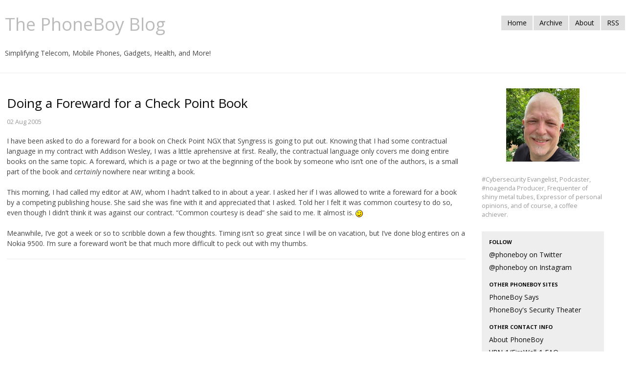

--- FILE ---
content_type: text/html
request_url: https://phoneboy.com/515/doing_a_foreward_for_a_check_point_book
body_size: 4073
content:
<!DOCTYPE html>
<html dir="ltr" lang="en-US" prefix="og: http://ogp.me/ns#">
  <head>

<link rel="apple-touch-icon" sizes="57x57" href="/apple-icon-57x57.png">
<link rel="apple-touch-icon" sizes="60x60" href="/apple-icon-60x60.png">
<link rel="apple-touch-icon" sizes="72x72" href="/apple-icon-72x72.png">
<link rel="apple-touch-icon" sizes="76x76" href="/apple-icon-76x76.png">
<link rel="apple-touch-icon" sizes="114x114" href="/apple-icon-114x114.png">
<link rel="apple-touch-icon" sizes="120x120" href="/apple-icon-120x120.png">
<link rel="apple-touch-icon" sizes="144x144" href="/apple-icon-144x144.png">
<link rel="apple-touch-icon" sizes="152x152" href="/apple-icon-152x152.png">
<link rel="apple-touch-icon" sizes="180x180" href="/apple-icon-180x180.png">
<link rel="icon" type="image/png" sizes="192x192"  href="/android-icon-192x192.png">
<link rel="icon" type="image/png" sizes="32x32" href="/favicon-32x32.png">
<link rel="icon" type="image/png" sizes="96x96" href="/favicon-96x96.png">
<link rel="icon" type="image/png" sizes="16x16" href="/favicon-16x16.png">
<link rel="manifest" href="/manifest.json">
<meta name="theme-color" content="#ffffff">
    <meta charset="UTF-8" />
    <meta name="viewport" content="width=device-width, initial-scale=1.0" />
    <meta name="keywords" content="" />
    <meta property="og:title" content="Doing a Foreward for a Check Point Book" />
    <meta property="og:type" content="article" />
    <meta name="og:site_name" content="The PhoneBoy Blog"/> 
    <meta name="twitter:creator" content="@phoneboy"/>
    <meta property="twitter:title" content="Doing a Foreward for a Check Point Book" />

    <meta name="twitter:card" content="summary"/>
    <meta property="twitter:site" content="@phoneboy" />
    <meta name="application-name" content="The PhoneBoy Blog"/> 
    <meta property="og:image" content="https://phoneboy.com/img/phoneboy.jpg"/>
    <meta name="msapplication-TileColor" content="#ffffff">
    <meta name="msapplication-TileImage" content="/ms-icon-144x144.png">
    
    <meta name="twitter:description" content="I have been asked to do a foreward for a book on Check Point NGX that Syngress is going to put out. Knowing that I had some contractual language in my contract with Addison Wesley, I was a little aprehensive at first. Really, the contractual language only covers me doing entire books on the same topic. A foreward, which is a page or two at the beginning of the book by someone who isn&apos;t one of the authors, is a small part of the book and certainly nowhere near writing a book.   This morning, I had called my editor at AW, whom I hadn&apos;t talked to in about a year. I asked her if I was allowed to write a foreward for a book by a competing publishing house. She said she was fine with it and appreciated that I asked. Told her I felt it was common courtesy to do so, even though I didn&apos;t think it was against our contract. &quot;Common courtesy is dead&quot; she said to me. It almost is. ;)  Meanwhile, I&apos;ve got a week or so to scribble down a few thoughts. Timing isn&apos;t so great since I will be on vacation, but I&apos;ve done blog entires on a Nokia 9500. I&apos;m sure a foreward won&apos;t be that much more difficult to peck out with my thumbs. " />
    <meta name="og:description" content="I have been asked to do a foreward for a book on Check Point NGX that Syngress is going to put out. Knowing that I had some contractual language in my contract with Addison Wesley, I was a little aprehensive at first. Really, the contractual language only covers me doing entire books on the same topic. A foreward, which is a page or two at the beginning of the book by someone who isn&apos;t one of the authors, is a small part of the book and certainly nowhere near writing a book.   This morning, I had called my editor at AW, whom I hadn&apos;t talked to in about a year. I asked her if I was allowed to write a foreward for a book by a competing publishing house. She said she was fine with it and appreciated that I asked. Told her I felt it was common courtesy to do so, even though I didn&apos;t think it was against our contract. &quot;Common courtesy is dead&quot; she said to me. It almost is. ;)  Meanwhile, I&apos;ve got a week or so to scribble down a few thoughts. Timing isn&apos;t so great since I will be on vacation, but I&apos;ve done blog entires on a Nokia 9500. I&apos;m sure a foreward won&apos;t be that much more difficult to peck out with my thumbs. " />
    

    <title>Doing a Foreward for a Check Point Book</title>
    
      <link rel="alternate" type="application/atom+xml" title="phoneboy.com atom feed" href="/index.xml" />
    
    <link href="/css/bootstrap.min.css" rel="stylesheet" media="screen" />
    <link href="/css/bootstrap-responsive.min.css" rel="stylesheet" />
    <link href="/css/code.css" rel="stylesheet" />
    <script src="/audiojs/audio.min.js"></script>
    <script>
      audiojs.events.ready(function() {
        audiojs.createAll();
      });
    </script>
    <!--
    <script type="text/javascript">
    /* <![CDATA[ */
    (function() {
        var s = document.createElement('script');
        var t = document.getElementsByTagName('script')[0];

        s.type = 'text/javascript';
        s.async = true;
        s.src = '//api.flattr.com/js/0.6/load.js?mode=auto&uid=phoneboy';

        t.parentNode.insertBefore(s, t);
     })();
    /* ]]> */
    </script>
    -->
<script>
  (function(i,s,o,g,r,a,m){i['GoogleAnalyticsObject']=r;i[r]=i[r]||function(){
  (i[r].q=i[r].q||[]).push(arguments)},i[r].l=1*new Date();a=s.createElement(o),
  m=s.getElementsByTagName(o)[0];a.async=1;a.src=g;m.parentNode.insertBefore(a,m)
  })(window,document,'script','//www.google-analytics.com/analytics.js','ga');

  ga('create', 'UA-3289973-1', 'auto');
  ga('send', 'pageview');

</script>
    <style type="text/css">

      .audiojs { width: 250px; font-size: 10px;  }
      .audiojs .scrubber { width: 100px; }
      .audiojs .time { margin: 0px 0px 0px 0px; padding: 0px 0px 0px 10px; }

      body {
        padding-top: 20px;
        padding-bottom: 40px;
        color: #444;
      }

      p {
        line-height: 1.5em;
        margin-bottom: 1.5em;
      }

      h1 {
        line-height: 1.1em;
	font-size: 36px;
      }

      canvas {
        -ms-touch-action: double-tap-zoom;
      }

      .container-narrow {
        margin: 0 auto;
        max-width: 100%;
      }

      .container-narrow > hr {
        margin: 30px 0;
      }

      .badge {
        background-color: #dfdfdf;
        color: #999;
      }

      .sidebar-nav {
        padding: 9px 0;
      }

      .post-meta {
        color: #999;
        font-size: 0.9em;
      }
      
      p.post-meta {
        margin-bottom: 1.5em;
      }

      .tag-count {
        vertical-align: super;
      }
      
      #logo-panel {
        text-align: center;
      }
      
      #logo {
        margin-bottom: 2em;
      }

      #site-description {
        color: #999;
        font-weight: 300;
        font-size: 0.9em;
        margin-bottom: 2em;
      }

      #site-description p {
        max-width: 250px;
      }

      #tags {
        margin-bottom: 2em;
      }

      #side {
        max-width: 250px;
      }

      #content {
        padding-left: 1em;
        max-width: 100%;
      }
    </style>
  </head>
  <body>
    <div class="container-narrow">
      <div class="masthead" style="padding-left: 10px;">
        <ul class="nav nav-pills pull-right">
          <li>
            <a href="/">Home</a>
          </li>
          <li>
            <a href="/archive">Archive</a>
          </li>
          <li>
            <a href="/about">About</a>
          </li>
          <li>
            <a href="/index.xml">RSS</a>
          </li>
        </ul>

        <a href="/" title="Home"><h1 class="muted">The PhoneBoy Blog</h3></a><br />
        Simplifying Telecom, Mobile Phones, Gadgets, Health, and More!

      </div>
      <hr />
      <div class="row-fluid">
        <div id="content" class="span9">
<h2>Doing a Foreward for a Check Point Book</h2>
<p class="post-meta">
02 Aug 2005 
</p>
<p>I have been asked to do a foreward for a book on Check Point NGX that Syngress is going to put out. Knowing that I had some contractual language in my contract with Addison Wesley, I was a little aprehensive at first. Really, the contractual language only covers me doing entire books on the same topic. A foreward, which is a page or two at the beginning of the book by someone who isn’t one of the authors, is a small part of the book and <em>certainly</em> nowhere near writing a book.</p>

<p>This morning, I had called my editor at AW, whom I hadn’t talked to in about a year. I asked her if I was allowed to write a foreward for a book by a competing publishing house. She said she was fine with it and appreciated that I asked. Told her I felt it was common courtesy to do so, even though I didn’t think it was against our contract. “Common courtesy is dead” she said to me. It almost is. <img src="https://phoneboy.com/wp-includes/images/smilies/icon_wink.gif" alt=";)" class="wp-smiley" /></p>

<p>Meanwhile, I’ve got a week or so to scribble down a few thoughts. Timing isn’t so great since I will be on vacation, but I’ve done blog entires on a Nokia 9500. I’m sure a foreward won’t be that much more difficult to peck out with my thumbs.</p>

<div id="comments">
<hr />
</div>

        </div>
        <div id="side" class="span3">
          <div id="logo-panel">
            <a href="/about/" title="About me">

              <img id="logo" src="/img/phoneboy.jpg" alt="PhoneBoy" width="150" height="150" />

            </a>
          </div>
          <div id="site-description">

<p>#Cybersecurity Evangelist, Podcaster, #noagenda Producer, Frequenter
of shiny metal tubes, Expressor of personal opinions, and of course, a coffee
achiever.</P>

          </div>
          <div class="well sidebar-nav">
            <ul class="nav nav-list">
              <li class="nav-header">Follow</li>
              <li><a href="https://twitter.com/phoneboy">@phoneboy on Twitter</a></li>
              <li><a href="https://instagram.com/phoneboy/">@phoneboy on Instagram</a></li>
              <li class="nav-header">Other PhoneBoy Sites</li>
              <li><a href="http://phoneboy.info">PhoneBoy Says</a></li>
              <li><a href="http://phoneboy.org">PhoneBoy's Security Theater</a></li>
              <li class="nav-header">Other Contact Info</li>
              <li><A href="/about/">About PhoneBoy</A>
              <li><A href="/fw1/">VPN-1/FireWall-1 FAQ</A>
              <li>dwelch AT phoneboy DOT com</li>
              <li>+1 650 963 4805</li>
              <li class="nav-header">Featured Articles</li>
              <li><a href="https://phoneboy.com/noagenda-ringtones/">No Agenda Ringtones</a></li>
              <li><a href="https://phoneboy.com/noagenda-wayback/">No Agenda Wayback Machine</a></li>
              <li><a href="https://phoneboy.com/nokia-tune/">Nokia Tune: Grande Valse</a></li>
              <li><a href="https://phoneboy.com/2081/prepaid-gsm-in-the-us">Prepaid GSM in the USA</a></li>
              <li><a href="https://phoneboy.com/verizon-wireless-home-phone-connect">Verizon Wireless Home Phone Connect: Can It Replace a Landline?</a></li>
              <li><a href="https://phoneboy.com/workflows-for-10centuries-and-pnut-io">Workflows for 10Centuries and Pnut.io</a></li>
              <li class="nav-header">RSS Feeds</li>
              <li><a href="https://phoneboy.com/index.xml">The PhoneBoy Blog</a></li>
              <li><a href="https://phoneboy.com/ps/index.xml">PhoneBoy Speaks Podcast</a></li>
              <li><a href="https://phoneboy.com/ps/links.xml">Links Shared on the PhoneBoy Speaks Podcast</a></li>
             </ul>
          </div>
        </div>
      </div>
      <hr />
      <div class="footer">
        <center>
        (C) Dameon D. Welch All Rights Reserved
        <br /><a rel="license" href="http://creativecommons.org/licenses/by-sa/3.0/us/deed.en_US"><img alt="Creative Commons License" style="border-width:0" src="https://licensebuttons.net/l/by-sa/3.0/us/88x31.png" /></a><br />This work is licensed under a <a rel="license" href="https://creativecommons.org/licenses/by-sa/3.0/us/deed.en_US">Creative Commons Attribution-ShareAlike 3.0 United States License</a>.
        <br />Don't hold my personal views against any past, present or future employers.
	<br /> Offended? Stick your head in a barrel of <a href="https://www.youtube.com/watch?v=G8ffkDf0ol4">shaving cream</a>!
        <br />Powered by <a href="http://jekyllrb.com/">jekyll</a>. <a href="http://bootswatch.com/cosmo/">Cosmo</a> theme by <a href="http://bootswatch.com/">Bootswatch</a>.
        </center>
      </div>
    </div>
    <script src="https://code.jquery.com/jquery-latest.min.js"></script>
    <script src="/js/bootstrap.min.js"></script>
    <script src='/js/prettify.js' type='text/javascript'></script>
    <script type='text/javascript'>
        $(function () {
            $("pre code").parent().each(function () {
                if (!$(this).hasClass("prettyprint")) {
                    $(this).addClass("prettyprint");
                    a = true
                }
            });

            prettyPrint();
        });
    </script>
    <script type="text/javascript">

      var _gaq = _gaq || [];
      _gaq.push(['_setAccount', 'UA-3289973-1']);
      _gaq.push(['_setDomainName', 'phoneboy.com']);
      _gaq.push(['_setAllowLinker', true]);
      _gaq.push(['_trackPageview']);

      (function() {
        var ga = document.createElement('script'); ga.type = 'text/javascript'; ga.async = true;
        ga.src = ('https:' == document.location.protocol ? 'https://ssl' : 'http://www') + '.google-analytics.com/ga.js';
        var s = document.getElementsByTagName('script')[0]; s.parentNode.insertBefore(ga, s);
      })();

  </body>
</html>
<script defer src="https://static.cloudflareinsights.com/beacon.min.js/vcd15cbe7772f49c399c6a5babf22c1241717689176015" integrity="sha512-ZpsOmlRQV6y907TI0dKBHq9Md29nnaEIPlkf84rnaERnq6zvWvPUqr2ft8M1aS28oN72PdrCzSjY4U6VaAw1EQ==" data-cf-beacon='{"version":"2024.11.0","token":"51ca0eb46c7245fd90a58aebffb361da","r":1,"server_timing":{"name":{"cfCacheStatus":true,"cfEdge":true,"cfExtPri":true,"cfL4":true,"cfOrigin":true,"cfSpeedBrain":true},"location_startswith":null}}' crossorigin="anonymous"></script>


--- FILE ---
content_type: text/plain
request_url: https://www.google-analytics.com/j/collect?v=1&_v=j102&a=1817203681&t=pageview&_s=1&dl=https%3A%2F%2Fphoneboy.com%2F515%2Fdoing_a_foreward_for_a_check_point_book&ul=en-us%40posix&dt=Doing%20a%20Foreward%20for%20a%20Check%20Point%20Book&sr=1280x720&vp=1280x720&_u=IEBAAEABAAAAACAAI~&jid=243602478&gjid=1823367452&cid=1619958006.1769402347&tid=UA-3289973-1&_gid=2081084594.1769402347&_r=1&_slc=1&z=40041360
body_size: -449
content:
2,cG-61PE98DFXQ